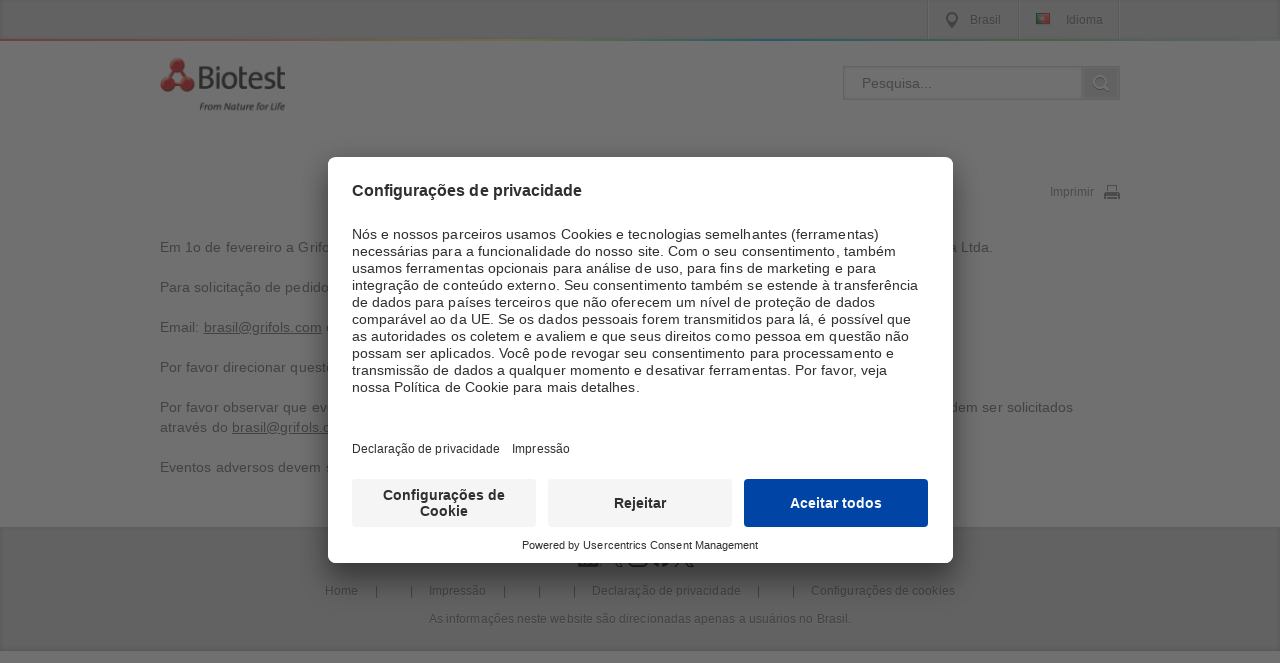

--- FILE ---
content_type: text/html;charset=UTF-8
request_url: https://www.biotest.com/br/pt/index.cfm
body_size: 4912
content:



		

		
	







		
		

		
		

		
			
				
				
			

			
				
				
			
		

		















<!doctype html>
<html lang="pt">
<meta http-equiv="language" content="pt">
<head>
<link rel="preconnect" href="//app.usercentrics.eu">
<link rel="preconnect" href="//api.usercentrics.eu">
<link rel="preload" href="//app.usercentrics.eu/browser-ui/latest/loader.js" as="script">
<link rel="preconnect" href="//privacy-proxy.usercentrics.eu">
<link rel="preload" href="//privacy-proxy.usercentrics.eu/latest/uc-block.bundle.js" as="script">
<meta http-equiv="X-UA-Compatible" content="IE=edge,chrome=1">
<title> Biotest Farmacêutica Ltda.</title>
<meta http-equiv="Content-Type" content="text/html; charset=UTF-8">
<meta charset="utf-8"/>
<meta name="viewport" content="width=device-width, initial-scale=1">
<meta name="robots" content="index, follow">
<meta name="lang_ID" content="93">
<meta name="page_ID" content="2661">
<meta name="site_ID" content="200002">
<meta name="channel_ID" content="1">
<meta name="targetgroup_ID" content="1">
<meta name="folderpath" content="15067">
<meta name="siteonlineurl" content="https://www.biotest.com/br/">
<meta name="keywords" content="Biotest,education,research,plasma derivatives,biotherapeuticals,immunoglobulins,coagulation factors,protein solutions,Placement,career,human resources,plasma,hematology,immunology,intensive care,antibodies">
<meta name="description" content="Biotest is a global company that supplies plasma protein products and biotherapeutic drugs. Our products are primarily used in the therapeutic areas of clinical immunology, haematology and intensive care medicine.">
<link rel="shortcut icon" href="https://www.biotest.com/br/favicon.ico" type="image/x-icon">
<link href="/shared/js/swiper/idangerous.swiper.css" media="screen,print" rel="stylesheet" type="text/css"/>
<link href="/shared/css/biotest.css" media="screen,print" rel="stylesheet" type="text/css"/>
<link href="/shared/css/biotest_custom.css" media="screen,print" rel="stylesheet" type="text/css"/>
<link href="/shared/css/featherlight.min.css" media="screen,print" rel="stylesheet" type="text/css"/>
<link href="/shared/css/jquery-ui-1.9.2.custom.min.css" media="screen,print" rel="stylesheet" type="text/css"/>
<link href="/shared/css/jquery.timepicker.min.css" media="screen,print" rel="stylesheet" type="text/css"/>
<style>
.boxfull .uc-embedding-container
{
width:100%;
}
.map .uc-embedding-container .uc-embedding-buttons {
margin-bottom:100px;
}
.map .uc-embedding-container .description-text {
width:100%;
}
.map .uc-embedding-container .not-existing-service {
width:100%;
}
</style>
<script id="usercentrics-cmp" data-settings-id="-d-HQ6e-7" src="https://app.usercentrics.eu/browser-ui/latest/loader.js" async data-language="pt"></script>
<script type="application/javascript" src="https://privacy-proxy.usercentrics.eu/latest/uc-block.bundle.js"></script>
<script>
uc.blockElements({
'S1pcEj_jZX': '#locations_map_container'
});
uc.reloadOnOptIn('S1pcEj_jZX'); // reload page on Google Maps opt-in
uc.reloadOnOptOut('S1pcEj_jZX'); // reload page on Google Maps opt-out
initFunctions = {};
function initAfterUsercentricsLoad(serviceName) {
if (initFunctions === undefined) return;
if (initFunctions[serviceName] === undefined) return;
for (callback of initFunctions[serviceName]) {
callback();
}
}
window.addEventListener("ucEvent", (e)=> { setCookie('usercentricsDetail',JSON.stringify(e.detail));});
</script>
<script src="/shared/js/i18n.js" type="text/javascript"></script>
<script src="/shared/js/jquery-1.11.1.min.js"></script>
<script src="/shared/js/jquery-ui.min.js"></script>
<script src="/shared/js/jquery.timepicker.min.js"></script>
<script type="text/javascript">
window.siteID = 200002;
window.langID = 93;
window.targetgroupID = 1;
window.channelID = 1;
window.searchFolderID = 15067;
window.sSiteOnlineURL = 'https://www.biotest.com/br/';
window.sLangIsoCode = 'pt';
window.sSharedURL = '/shared/';
window.sRelPath = '../';
window.sSelfExtension = '.cfm';
window.sPublishPath = 'pt/';
window.bInternalView = false;
window.bShowLeavingMessage = true;
</script>


<!--[if lt IE 9]>
<style type="text/css">
.container-primarynav {
background: white;
}
nav.primary > UL > LI .dropdown {
background: white;
}
</style>
<![endif]-->
<!-- $$customhtml:htmlheadfoot$$ -->
<!-- GAid1 = UA-120642682-1 -->
<!-- GAmatch1 = 0 -->
<!-- Global site tag (gtag.js) - Google Analytics -->
<script async type="text/plain" data-usercentrics="Google Analytics" src="https://www.googletagmanager.com/gtag/js?id=UA-120642682-1"></script>
<script type="text/plain" data-usercentrics="Google Tag Manager">
window.dataLayer = window.dataLayer || [];
function gtag()
{dataLayer.push(arguments);}
gtag('js', new Date());
gtag('config', 'UA-120642682-1');
</script>
<meta name="CONTENS CMS" property="pid" content="2661" />
<!-- - - - - - - - - - - - - - - - - - - - - - - - - - - - - - - - - - - - - - - -
Published by CONTENS CMS 5.6.9 | CONTENS Software GmbH, 1999 - 2024 | www.contens.com
PageID: 2661 | FolderID: 15067 | ChannelID: 1 | TargetgroupID: 1
Last Update: 2024-10-16 16:34 (Generated: 2024-10-21 16:06, Published: 2024-10-16 16:34)
- - - - - - - - - - - - - - - - - - - - - - - - - - - - - - - - - - - - - - - - --></head>
<body class="cf" id="skrollr-body">
<header>
<div class="boxfull preheader cf" id="preheader">
<div class="box960 row">
<nav class="column grid_6">
<ul>

<li>
<a class="location PT" href="" title="BR">
<span>Brasil</span>
</a>
</li>
<li>
<a class="language" href="" title="Idioma - portugiesisch">
<i class="flags-16 flags-16-country-PT" title="Idioma - portugiesisch"></i>
<span>Idioma</span>
</a>
</li>
</ul>
</nav>
</div>
</div>
<div class="boxfull header-flyout" id="location-flyout">
<div class="box960 row cf">
<img src="/shared/img/pin.png" alt="Localização" class="centered">
<h2 class="trenner">Localização</h2>
<div class="box960">
<ul class="column grid_2">
<li>
<a href="https://www.biotest.com/de/">
<i class="flags-16 flags-16-country-79 flags-16-country-DE" title="Alemanha"></i>
<strong>Alemanha</strong>
</a>
</li>
<li>
<a href="https://www.biotest.com/at/">
<i class="flags-16 flags-16-country-79 flags-16-country-AT" title="Áustria"></i>
<strong>Áustria</strong>
</a>
</li>
</ul>
<ul class="column grid_2">
<li>
<a href="https://www.biotest.com/ch/">
<i class="flags-16 flags-16-country-79 flags-16-country-CH" title="Suíça"></i>
<strong>Suíça</strong>
</a>
</li>
</ul>
<ul class="column grid_2">
<li>
<a href="https://www.biotest.com/hu/">
<i class="flags-16 flags-16-country-79 flags-16-country-HU" title="Hungria"></i>
<strong>Hungria</strong>
</a>
</li>
</ul>
</div>





<ul>

<li><span style="display:none"><a id="i13919"></a></span><a href="" target="" ></a></li>

</ul>



<div class="box960 trenner"></div>
</div>
</div>
<div class="boxfull header-flyout" id="language-flyout">
<div class="box960 row cf">
<i class="centered flags-16 flags-16-country-PT" title="Idioma - portugiesisch"></i>
<h2 class="trenner">Idioma</h2>
<div class="box960">
<ul class="column grid_2">
<li>
<a href="../pt/index.cfm">
<i class="flags-16 flags-16-country-PT" title="português"></i>
<strong>português</strong>
</a>
</li>
</ul>
<ul class="column grid_2">
</ul>
</div>
</div>
<div class="box960 trenner"></div>
</div>
<div class="box960 cf row" id="logoheader">
<div class="column grid_4" itemscope itemtype="https://schema.org/Organization" id="logo">
<a itemprop="url" href="../pt/index.cfm" title="Biotest AG, From Nature to Life">
<img itemprop="logo" src="/shared/img/biotest-AG-from-nature-to-life@2x.png" class="logo" alt="Biotest AG, From Nature to Life">
</a>
<a href="" id="mobile_nav_trigger" class="trigger">&nbsp;</a>
<a href="" id="mobile_search_trigger" class="trigger">&nbsp;</a>
</div>
<div class="column grid_2" id="search">
<!-- "Public view" -->






    
        
    

    

    
        
    

    
        
    




    
    

        
        
        

        

        
            <form action="" name="globalsearch" class="globalsearch" method="post">
            
        

    




<input type="search" id="searchbox" results="5" autosave="globalsearchqueries" placeholder="Pesquisa..." name="criteria"/><input type="submit" id="searchsubmit" />





    
        
    

    

    
        
    

    
        
    




    
    
        </form>
    




</div>
</div>
<div id="mobile_nav" class="box960 row">





<nav class="column grid_6 primary">
<ul>
</ul>
</nav>

</div>
<div class="boxfull cf" id="stage">
<div class="box1160">
<h1 style="display:none;"> Biotest Farmacêutica Ltda.</h1>
<br><br><br><br>
</div>
<!-- $$templateSnippet.secondary_navigation$$ -->
<!-- $$templateSnippet.microsite_subnavigation$$ -->
<div class="boxfull cf" id="navs">
<div class="box1160 container-primarynav cf">
<div class="box960 row">





<nav class="column grid_6 primary">
<ul>
</ul>
</nav>

</div>
</div>
<div class="box1160 container-breadcrumbnav small-text cf">
<div class="box960 row">
<div class="column grid_1 print">
<a href="javascript:window.print()" title="Imprimir">Imprimir<span class="bicon print"></span></a>
</div>
</div>
</div>
</div>
</div>
</header>
<main>
<!-- searchIndexBegin -->
<a id="i54533"></a>
<div class="box1000">
<!-- $$object.wrapperstart$$ -->
<!-- $$object.objbuttons$$ -->
<div class="box960 article">
<div class="row"><h2></h2></div>
<article class="row">
<section class="column grid_6">
<p>Em 1o de fevereiro a Grifols Brasil incorporou todas as operações comerciais, médicas e científicas da Biotest Farmacêutica Ltda.</p>
<p>Para solicitação de pedidos de produtos da Biotest a partir de fevereiro de 2024 favor direcionar aos seguintes contatos:</p>
<p>Email: <a href="mailto:brasil@grifols.com">brasil@grifols.com</a> ou Telefones: + 55 11 2131 -7000 ou + 55 11 3668 2444</p>
<p>Por favor direcionar questões médicas e/ou técnicas <a href="mailto:brasil@grifols.com">brasil@grifols.com</a></p>
<p>Por favor observar que eventos adversos continuam sendo reportados. Formulários de eventos adversos e informações podem ser solicitados através do <a href="mailto:brasil@grifols.com">brasil@grifols.com</a> ou do telefone 0800 709 2444.</p>
<p>Eventos adversos devem ser reportados através do <a href="mailto:brasil@grifols.com">brasil@grifols.com</a> ou do telefone 0800 709 2444.</p>
</section>
</article>
</div>
<!-- $$object.wrapperend$$ -->
</div>
<!-- searchIndexEnd -->
</main>
<footer class="boxfull cf">
<div class="box960 row">
<nav class="column grid_6">
<div style="padding: 20px 8px 0px 0px;">
<a href="https://www.linkedin.com/company/biotest-ag/" target="_blank">
<img
style="margin: 0;width: auto;max-height: 20px;filter: grayscale(100%) contrast(3);"
src="/shared/img/socialmedia/linkedin_logo.png"
>
</a>
<a href="https://www.xing.com/pages/biotestag" target="_blank">
<img
style="margin: 0;width: auto;max-height: 20px;filter: grayscale(100%);"
src="/shared/img/socialmedia/xing_logo.png"
>
</a>
<a href="https://www.instagram.com/biotest_ag/" target="_blank">
<img
style="margin: 0;width: auto;max-height: 20px;"
src="/shared/img/socialmedia/instagram_logo.png"
>
</a>
<a href="https://www.facebook.com/BiotestAG" target="_blank">
<img
style="margin: 0;width: auto;max-height: 20px;"
src="/shared/img/socialmedia/facebook_logo1.png"
>
</a>
<a href="https://twitter.com/BiotestAG" target="_blank">
<img
style="margin: 0;width: auto;max-height: 20px;"
src="/shared/img/socialmedia/x_logo.png"
>
</a>
</div>






<ul>

<li><span style="display:none"><a id="i13922"></a></span><a href="https://www.biotest.com/br/pt/index.cfm" target="" >Home</a></li>


<li><span style="display:none"><a id="i13923"></a></span><a href="" target="" ></a></li>


<li><span style="display:none"><a id="i13924"></a></span><a href="https://www.biotest.com/br/pt/service_navigation/impressao.cfm" target="_self" >Impressão</a></li>


<li><span style="display:none"><a id="i13925"></a></span><a href="" target="" ></a></li>


<li><span style="display:none"><a id="i13926"></a></span><a href="" target="" ></a></li>


<li><span style="display:none"><a id="i13927"></a></span><a href="https://www.biotest.com/br/pt/service_navigation/declaracao-de-privacidade.cfm" target="_self" >Declaração de privacidade</a></li>


<li><span style="display:none"><a id="i13928"></a></span><a href="" target="" ></a></li>

<li><span style="display:none"><a id="i51432"></a></span><a href="#" onClick="UC_UI.showSecondLayer();">Configurações de cookies</a></li>
</ul>


</nav>
<div class="box960 row">
<div class="column grid_6">
<p>As informações neste website são direcionadas apenas a usuários no Brasil. </p>
</div>
</div>
</div>
</footer>
<div id="confirm-external-url" style="display: none;">
<div>
<p>
Você está prestes a sair
biotest.br – e abrir uma URL para %targeturl%, deseja continuar?
</p>
<a class="button red" href="#" target="_self">Sair</a>
<a class="button white featherlight-close right" href="#">Cancelar</a>
</div>
</div>
<script type="text/javascript" src="/shared/js/jquery.dataTables.min.js"></script>
<script type="text/javascript" src="/shared/js/featherlight.min.js"></script>
<script type="text/plain" data-usercentrics="Google Maps" src="https://maps.google.com/maps/api/js?key=AIzaSyDLNC7AktRX0gTY1QMmlU_IAf9IyrQwdLg&amp;language=pt" onload="initAfterUsercentricsLoad('googleMaps')"></script>
<script type="text/javascript" src="/shared/js/lazy.js"></script>
<script type="text/javascript">
function initInfobox() {
if (typeof google === "undefined") return;
var infoBoxScript = document.createElement( 'script' );
infoBoxScript.setAttribute( 'src', "/shared/js/infobox_packed.js" );
document.body.appendChild( infoBoxScript );
}
$(document).ready(function(){
initInfobox()
})
if(typeof initFunctions === "undefined") {
initFunctions = {};
}
if(initFunctions.googleMaps === undefined) {
initFunctions.googleMaps = [];
}
initFunctions.googleMaps.push(initInfobox);
</script>






<script src="/shared/js/biotest.js?c=160637"></script>

</body>
</html>

		
	

--- FILE ---
content_type: application/javascript
request_url: https://www.biotest.com/shared/js/lazy.js
body_size: 736
content:
function initLazyVideoLoading(videos) {
  if ("IntersectionObserver" in window) {
    const lazyVideoObserver = new IntersectionObserver(loadVideosOnIntersection);
    videos.forEach((video) => lazyVideoObserver.observe(video));
  } else {
    videos.forEach(loadVideo);
  }

  function loadVideosOnIntersection(videos, observer) {
    videos
      .filter((video) => video.isIntersecting)
      .forEach(({ target }) => {
        loadVideo(target);
        observer.unobserve(target);
      });
  }

  function loadVideo(video) {
    toggleVideoThumpnail(video);
    toggleVideoSourceTags(video);
    video.load();
    video.classList.remove("lazy");
  }

  function toggleVideoThumpnail(video) {
    const thumbnail = video.dataset.poster;
    if (thumbnail) {
      video.poster = thumbnail;
    }
  }

  function toggleVideoSourceTags(video) {
    [...video.children]
      .filter(({ tagName }) => typeof tagName === "string" && tagName === "SOURCE")
      .forEach((sourceTag) => (sourceTag.src = sourceTag.dataset.src));
  }
}

function initVideoResolutionChange(videos) {
  videos.forEach((video) =>
    video.addEventListener("webkitfullscreenchange", ({ target }) => changeVideoResolution(target, "hd"))
  );
}

function changeVideoResolution(video, resolution) {
  const sourcesToChange = [...video.children]
    .filter(({ tagName }) => typeof tagName === "string" && tagName === "SOURCE")
    .filter((sourceTag) => sourceTag.dataset[resolution])
    .filter((sourceTag) => sourceTag.src !== sourceTag.dataset[resolution]);

  if (sourcesToChange.length) {
    sourcesToChange.forEach((sourceTag) => (sourceTag.src = sourceTag.dataset[resolution]));
    video.load();
  }
}

document.addEventListener("DOMContentLoaded", () => {
  const lazyVideos = [...document.querySelectorAll("video.lazy")];
  initLazyVideoLoading(lazyVideos);
  initVideoResolutionChange(lazyVideos);
});


--- FILE ---
content_type: application/javascript
request_url: https://www.biotest.com/shared/js/biotest.js?c=160637
body_size: 8547
content:
// Copyright 2014 CONTENS Software GmbH

// PROJECT: 	Biotest Relaunch 2014
// VERSION:		0.1
// ASSIGNED TO:	Rieke Angersbach, Tom Reulen

// IF THE BROWSER IS INTERNET EXPLORER 10
if (navigator.appVersion.indexOf("MSIE 10") !== -1)
{
    window.bIsIE10 = true;
} else {
	window.bIsIE10 = false;
}

$(document).ready(function(){


	// try to set retina-cookie for future requests -> image preloading can be improved by this...
	try {
		if(window.devicePixelRatio && (window.devicePixelRatio > 1)) {
			setCookie('highres','1');
		} else {
			setCookie('highres','0');
		}
	} catch (e) {
		console.log(e);
	}


	// 1. Navigation Hover to form Tabs & hide breadcrumb
		$("nav.primary>ul>li").hover(function(){
			$(this).closest('.box1160').toggleClass('hover');
			// $('.container-breadcrumbnav').fadeToggle(300);
		});


	// 2. Globalisation Navigation Flyouts (Location/Language selector)
		// clickhandler
		$('#preheader li').on('click', doFlyout );

	// 3. Accordion
		$('.accordion-toggle').on('click', function(){
			openAccordion($(this));
		});


	// 4. Slider
		/* swiper objects are filled in the outputtypes. if no swiper is on page, prevent js error by define sipwer object */
		if(!window.swipers) { window.swipers = {}; };
		if(window.aSwiperConfigs && (window.aSwiperConfigs instanceof Array)) {

			// loop over found swipers on page
			for(var i = 0; i < window.aSwiperConfigs.length; i++) {
				initializeSwiperByConfigObject(window.aSwiperConfigs[i]);
			}
		}

	// 5. Locations List
		$('#locations_list').find('.trigger').on('click',function(){
			$('#locations_list').toggleClass('closed',1000,'easeOutCubic');
			$('.trigger > span').toggleClass('showAll',1000,'easeOutCubic');
		});


	// 7. Sortierungsfunktion für tabellen
		$('.sort th').on('click', customTableSort);

	// 8. mobile navigation
		$('#mobile_nav_trigger').on('click',function(e) {
			e.preventDefault();
			 $('#mobile_nav').slideToggle(function() { $('#mobile_nav').toggleClass('open'); } );
			 return false;
		});
		window.onresize = function(event){
			if ($(window).width() >= 768){
				$("#mobile_nav").css('display', 'none');
			}
		}


		$('#mobile_nav .primary > ul > li > a').on('click',function(e) {
			e.preventDefault();

			var state = $(this).parent().hasClass('open');
			$('#mobile_nav .primary > ul > li').removeClass('open');

			if(state) {
			 	$(this).parent().removeClass('open');
			} else {
				$(this).parent().addClass('open');
			}

			 return false;
		});

		if(window.location.hash) {
			if(typeof $(window.location.hash).offset() !== 'undefined'){
				$(document.body).animate({
				    'scrollTop':   $(window.location.hash).offset().top-100
				}, 100, 'swing', function() { $(window.location.hash).closest('tr').trigger('click'); });
			}
		}

	    $('._fbfilter').mouseover(function(e) {
	    	var bIsAct = $(this).hasClass('_act');
	        if(!bIsAct && $(this).find('.gradient').hasClass('disabled')) {
	        	$(this).find('.gradient').removeClass('disabled');
	        }
	    });

		$('._fbfilter').mouseout(function(e) {
			var bIsAct = $(this).hasClass('_act');
	        if(!bIsAct) {
	        	$(this).find('.gradient').addClass('disabled');
	        }
	    });

	// 9. suche
		$('#mobile_search_trigger').on('click',function(e) {
			e.preventDefault();
			$('#search').slideToggle(function() { $('#search').toggleClass('open'); } );
			return false;
		});

	// 10. Studien
		if(window.location.hash) {
		 	var hash_value = window.location.hash.replace('#', '');
		 	$('#tablerow_'+hash_value).trigger('click');
		}

	// 11. Stellenanzeigen
		var stLightBoxSetting = {	targetAttr: 'data-details',
									afterClose: function(){
						            	$('body').removeClass('lightboxopen')
						        	},
						        	afterOpen: function(){
						            	$('body').addClass('lightboxopen');
					        	}};

		// EZI: toggle lightbox class on body(for print view)
		$('tr.listitem_').featherlight(stLightBoxSetting);

		// AKH: lexikon functionality implementation
		$('main div.article a').each(function() {
			var old = $(this).attr('href');

			if ( !( old.match('/lexikon/') && old.match('.cfm#i')) ) {
				return;
			}

			$(this).attr('href', old.replace(".cfm#i", ".cfm?term="));
			$(this).featherlight({
				targetAttr: 'href'
			});
		});

		// EZI: open lightbox with detailview if url is opened with existing hash key

	    /*if(window.location.hash && $('tr' + window.location.hash).length > 0){
	        //$.featherlight($('tr' + window.location.hash), stLightBoxSetting);
	        //$('tr' + window.location.hash).trigger('click');
	    }*/

	    // EZI: check if application career is on the page
	    if($('#stellen').length > 0){
	    	// EZI: initialize myJobSwiper
	    	window.myJobSwiper = $('#swiper-jobswiper').swiper({
		        mode:'horizontal',
		        freeMode:false,
		        simulateTouch: !window.bIsIE10,
		        createPagination: false,
		        paginationClickable: true,
		        pagination: '#pagination-2',
		        loop: false,
		        autoplay: 0,
		        calculateHeight: true,
		        keyboardControl: true,
		        mousewheelControl: false,
		        onSlideChangeEnd: function(swiper) {
		            if($('#listview').hasClass('swiper-slide-visible')){
		                $('#tablecontrol').fadeIn(0);
		            }else{
		                $('#tablecontrol').fadeOut(0);
		            }
		            $('#tabs-2 a').toggleClass('active');
		            swiper.reInit();
		        },
		        onSlideChangeStart: function(swiper){
		            $('.swiper-slide .careerGrouped .accordion-toggle').each(function(i) {
		                if($(this).hasClass('open')) {
		                    //Panel auf- und zuklappen:
		                    $(this).toggleClass('open');
		                    $(this).find('span').toggleClass('open');
		                    $(this).next().slideToggle(0);
		                }
		            });
		        },
		        onInit: function(swiper){
		        	if($('#listview').hasClass('swiper-slide-visible')){
		                $('#tablecontrol').css({display:'block'});
		            }else{
		                $('#tablecontrol').css({display:'none'});
		            }
		        }
		    });
			// EZI: init datatables with our settings and langtexts
		    $('#stellen').DataTable({
		        //Setup positioning for control elements
		        "dom": 'rtip',
		        "pageLength": parseInt(window.maxRows),
		        searching: false,
		        orderMulti: false,
		        "aaSorting": [],
		        drawCallback: function(dt) {
		            window.myJobSwiper.reInit();
		        },
		        language: {
		            "emptyTable":     window.aDTI18n[0],
		            "info":           window.aDTI18n[1],
		            "infoEmpty":      window.aDTI18n[2],
		            "infoFiltered":   window.aDTI18n[3],
		            "infoPostFix":    "",
		            "thousands":      window.aDTI18n[4],
		            "lengthMenu":     window.aDTI18n[5],
		            "loadingRecords": window.aDTI18n[6],
		            "processing":     window.aDTI18n[7],
		            "search":         window.aDTI18n[8],
		            "zeroRecords":    window.aDTI18n[9],
		            "paginate": {
		                "first":      window.aDTI18n[10],
		                "last":       window.aDTI18n[11],
		                "next":       ' ',
		                "previous":   ' '
		            },
		            "aria": {
		                "sortAscending":  window.aDTI18n[12],
		                "sortDescending": window.aDTI18n[13]
		            }
		        }
		    });
			$('#tablecontrol div .career_results').append($('#stellen_info'));
	    	$('#tablecontrol div .career_search').append($('#stellen_filter'));
	    	$('#tablecontrol div .career_pages').append($('#stellen_paginate'));
	    	$(".previous").text(" ");
	    	$(".next").text(" ");
		}

		$('#aleft-2').on('click', function(e){
	        e.preventDefault()
	        window.myJobSwiper.swipePrev()
	    })
	    $('#aright-2').on('click', function(e){
	        e.preventDefault()
	        window.myJobSwiper.swipeNext()
	    });
	    $('#tabs-2 a').on('click', function(e){
	        e.preventDefault();
	        window.myJobSwiper.swipeTo($(this).parent().children().index(this));
	    });

	    if(window.mySwiperViewMode && window.mySwiperViewMode == '2') {
	        window.myJobSwiper.swipeNext();
	    }

		// EZI: toggle classes for sorting arrows
		$(document).on('click', 'th', function(){
	        switch($(this).attr('class')){
	            case 'sorting_desc':
	                $('.tablesort').removeClass('asc desc');
	                $(this).find('span').addClass('desc');
	                break;
	            case 'sorting_asc':
	                $('.tablesort').removeClass('asc desc');
	                $(this).find('span').addClass('asc');
	                break;
	            case 'sorting':
	                $('.tablesort').removeClass('asc desc');
	                break;
	            default:
	        }
    	})

		// EZI: process jobagent form
	    $('#jobagentsubscribe').submit(function(event) {
	    	$('body').append('<div class="fadeMe"><div class="loader"><div id="block_1" class="barlittle"></div><div id="block_2" class="barlittle"></div><div id="block_3" class="barlittle"></div><div id="block_4" class="barlittle"></div><div id="block_5" class="barlittle"></div></div></div>');

	        var form = $(this);
	        var iLangText = 50;

	        // get the form data
	        // there are many ways to get this data using jQuery (you can use the class or id also)
	        var formData = {
	            'email'         : $('input[name=email]').val(),
	            'businessunit'  : $('select[name=businessunit]').val()
	        };

	        // call the controler via ajax to make the soap request at the webservice
	        $.ajax({
	            type        : 'POST', // define the type of HTTP verb we want to use (POST for our form)
	            url         : form.attr('action'), // the url where we want to POST
	            data        : formData, // our data object
	            dataType    : 'json', // what type of data do we expect back from the server
	            encode      : true
	        })
	            // using the done promise callback
	            .done(function(data) {
	            	console.log(data);
	                if(data.result === "S100"){
	                    iLangText = 50;
	                }else if(data.result === "S200"){
	                    iLangText = 54;
	                }else if(data.result === "E100"){
	                    iLangText = 55;
	                }else if(data.result === "E200"){
	                    iLangText = 56;
	                }else{
	                    iLangText = 57;
	                }
	                $('#jobagentbox').hide().html('<h2>'+getText('career',window.sLangIsoCode,iLangText)+ ' <!-- ' + data.result + ' --> </h2>').fadeIn();
	                $('.fadeMe').remove();
	            });

	        // stop the form from submitting the normal way and refreshing the page
	        event.preventDefault();
	    });

		/* check links for external, only when page-var is set (see _basiclayout.cfm) */
		if(!window.bInternalView && window.bShowLeavingMessage) {
			$('a').on('click', function(event){
				var oAnchor = $(this);
				var oLightBox = $('div#confirm-external-url');
				var stLightBoxSetting = {	closeIcon: '',
											afterClose: function(){
							            		$('body').removeClass('lightboxopen');
								        	},
								        	afterOpen: function(){
							        	    	$('body').addClass('lightboxopen');
							        		}};
				var sLightBox = '';

				if(link_is_regular(oAnchor) && !link_is_featherlight(oAnchor) && link_is_external(oAnchor)) {
					oLightBox.find('a.red').attr('href', oAnchor.attr('href'));
					oLightBox.find('a.red').attr('target', oAnchor.attr('target')===undefined?'_self':oAnchor.attr('target'));
					sLightBox = oLightBox.html().replace('%targeturl%', oAnchor.attr('href'));

					$.featherlight(sLightBox, stLightBoxSetting);
					event.stopPropagation();
					event.preventDefault();
				}
			})
		}

		// prevent from submitting an empty website search form
		$('form[name="globalsearch"]').on('submit', function() {
			if ($(this).find('input[name="criteria"]').val().length == 0)
				return false;
		});
});
/* ----- end of onDocumentReady */



function link_is_regular(link_element) {
	if (link_element.attr('href').length <= 5) return false;
	var match = link_element.attr('href').match(/^javascript/);
	if (match && typeof match[0] === "string" && match[0].length > 0) return false;

    return true;
}

function link_is_external(link_element) {
	var bReturn = true;
	var match = link_element.attr('href').indexOf(window.sSiteOnlineURL);
	if( match >= 0 ) {
		bReturn = false;
	}
	match = link_element.attr('href').match(/^\.\./);
	if (match && typeof match[0] === "string" && match[0].length > 0)
	{
		bReturn = false;
	}

	return bReturn;
}

function link_is_featherlight(link_element) {
    return (typeof link_element.attr('data-featherlight') !== 'undefined');
}


/* Init Function for single slider by given config object */
	initializeSwiperByConfigObject = function(s) {
		var sliderElement = 0;

		if(s.id && (s.id > 0)) {

			sliderElement = $(s.el);
			if(!sliderElement) {
				sliderElement = $('#swiper-'+s.id);
			}

			// build tab handling if activated
			if(s.tabs) {

				sliderElement.find('.tabs a').on('click', function(e){
					e.preventDefault();
					var sId = $(this).closest('.swiperroot').attr('id').split('-')[1];
					sliderElement.find('.tabs a').removeClass('active');
					$(this).addClass('active');
					if($(this).attr('data-project')) {
						loadProjectData(this,sId, $(this).parent().children().index(this));
					} else {
						window.swipers[''+sId].swipeTo($(this).parent().children().index(this));
					}
				});
			}

			// init swiper
			window.swipers[''+s.id] =  sliderElement.find('.swiper-container').swiper({
				mode:'horizontal',
		        freeMode:false,
		        simulateTouch: !window.bIsIE10,
				createPagination: (s.createPagination ? true : false),
				pagination: '#swiper-'+s.id+' .swiper-pagination',
				paginationClickable: true,
				paginationAsRange: true,
				loop: true,
				autoplay: (s.autoplay ? s.autoplay : 0),
				calculateHeight: true,
				keyboardControl: true,
				mousewheelControl: false,
				onImagesReady: function(s) {
					var maxHeight = $(s.container).find('img').first().height();
					var arrowHeight = maxHeight/2;

					$(s.container).find('a.arrow-left').css('margin-top', (arrowHeight-40) + 'px');
					$(s.container).find('a.arrow-right').css('margin-top', (arrowHeight-40) + 'px');
					$(s.container).find('a.mob').css('margin-top', (arrowHeight-50) + 'px');

					$(s.container).css('visibility', 'visible');

				},
				onSlideChangeEnd: s.tabs ? function(swiper) {
												var tabToActivate = swiper.activeIndex-1;
												var swiperRoot = $(swiper.container).closest('.swiperroot');
												var maxSlides = swiperRoot.find('.tabs a').length;
												if(tabToActivate < 0) { tabToActivate = maxSlides-1; }
												if(swiper.activeIndex == maxSlides+1) { tabToActivate = 0; }
												$(swiperRoot).find('.tabs a').removeClass('active');
								       			$(swiperRoot).find('.tabs a').eq(tabToActivate).addClass('active');
												swiper.reInit(); }
										: function(swiper) { return true; }
			});

			// build swiper arrow handling
			sliderElement.find('.arrow-left').on('click', function(e){
				e.preventDefault();
				sId = $(this).closest('.swiperroot').attr('id').split('-')[1];
				window.swipers[''+sId].swipePrev();
			});
			sliderElement.find('.arrow-right').on('click', function(e){
				e.preventDefault();
				sId = $(this).closest('.swiperroot').attr('id').split('-')[1];
				window.swipers[''+sId].swipeNext();
			});

		}
	};





/* flyout menus */
	// öffnet flyout
	doFlyout = function(e) {

		if($(this).find('a').hasClass('login')) {
			return true;
		} else {


			e.preventDefault();
			doFlyoutMenus($(this));

			if ( $(this).find('a').hasClass('language') ) {
				$('#language-flyout').slideToggle();
				$('#login-flyout').hide();
				$('#location-flyout').hide();
			} else if ( $(this).find('a').hasClass('login') ) {
				$('#language-flyout').hide();
				$('#location-flyout').hide();
			} else if ( $(this).find('a').hasClass('location') ) {
				$('#location-flyout').slideToggle();
				$('#language-flyout').hide();
				$('#login-flyout').hide();
			}

		};

	};
	// öffnen/schließen der flyout-tabs
	doFlyoutMenus = function(el) {
		var bFlyoutIsOpen = el.parent().hasClass('open');
		$('#preheader li.open').toggleClass('open');
		if(!bFlyoutIsOpen) {
			el.parent().toggleClass('open');
		}
	};

	// accordion öffnen / schließen
	openAccordion = function(oBj) {
			var handleFinished = function() { };

			//Panel auf- und zuklappen:
			oBj.toggleClass('open');
			oBj.find('.accordion-icon').toggleClass('open');

			if(typeof oBj.attr('data-sliderobject') !== typeof undefined && oBj.attr('data-sliderobject').length){
				handleFinished = window[oBj.attr('data-sliderobject')].reInit;
			}
			oBj.next().slideToggle(400, handleFinished);
	};


/* pipeline */

	filterFachbereich = function(t,id) {
		var pipeline = $(t).closest('table');
		pipeline.find('._fbfilter .gradient').addClass('disabled');
		pipeline.find('._fbfilter').removeClass('_act')
		$(t).addClass('_act');
		$(t).find('.gradient').removeClass('disabled');
		if(id == 1) {
			pipeline.find('tbody').show();
		} else {
			pipeline.find('tbody').hide();
			pipeline.find('._fb_'+id).show();
		}

	}


	loadProjectData = function(project,sId,sIndex) {
		var nPrj = $(project).attr('data-project');
		var dataWirk = $(project).attr('data-wirkstoff');
		var dataIndi = $(project).attr('data-indikation');
		var sTab = $(project).attr('data-tab');

		if(sTab == 'termine' || sTab == 'publikationen' || sTab == 'studien' || sTab == 'presse') {

			$.ajax({
		    	type: 'POST',
		    	url: window.sSiteOnlineURL + '__api.cfm?_action=activelocation.objectstore.searchObjects&_returnformat=plain',
		    	data: { pID:nPrj, wirkstoff: dataWirk, indikation:dataIndi, type:sTab, langID: window.langID, relpath:window.sRelPath, ext:window.sSelfExtension, sOnlineURL: window.sSiteOnlineURL, sPubPath: window.sPublishPath },
		    	sId: sId,
		    	sIndex: sIndex,
		    	sPID: nPrj,
		    	sTab: sTab,
		    	success: function(data) {

		    		if(this.sTab == 'termine') {
		    			$('#project_'+this.sPID+' #eventlist').html(data);
		    		} else if (this.sTab == 'publikationen') {
		    			$('#project_'+this.sPID+' #publicationlist').html(data);
		    		} else if (this.sTab == 'studien') {
		    			$('#project_'+this.sPID+' #studylist').html(data);
		    		} else if (this.sTab == 'presse') {
		    			$('#project_'+this.sPID+' #presslist').html(data);

		    		}

		    		return window.swipers[''+this.sId].swipeTo(this.sIndex);
		    	},
		    	error: function(data) {
		    		console.log('error', this);
		    	}
		    });

		}
	}

	openProjectInstance = function(instance_ID,wirkstoff_ID,indikation_ID,el) {

		var projInst = $(el).closest('tbody');
		var pipeLine = $(el).closest('#projectPipeline');

		if(projInst.hasClass('open')) {

			projInst.toggleClass('open');
			projInst.find('tr.details').hide();

		} else {

			pipeLine.find('tbody.open tr.details').hide();
			pipeLine.find('tbody.open').toggleClass('open');
			projInst.toggleClass('open');

			projInst.find('tr.details').show(200, function() {
				var sId = $(this).parent().attr('id').split("_")[1];
				if(!window.swipers[''+sId]) {
					var s = {
						id: sId,
						el: this,
			            tabs: true,
			            createPagination: false, // Slider with Tabs has NO pagination --> see line 43
			            autoplay: false
					};
					initializeSwiperByConfigObject(s);
				}
			});
		}

		return false;
	}



	customTableSort = function(sortHow) {
		var sortBy = $(this).attr('data-sortby');
		var sortMode = $(this).attr('data-sortmode') ? $(this).attr('data-sortmode') : 'alpha';

		sortWrapper = $(this).closest('._sortableWrapper');

		if(sortWrapper) {

			/* change classes of sort-tabs */
			sortWrapper.find('.sort th').removeClass('active');
			$(this).addClass('active');

			/* determine direction to sort */
			var dir = $(this).attr('data-sortdirection');
			if(!dir || dir == 'asc') {
				dir = 'asc';
				$(this).attr('data-sortdirection','desc');
				$(this).find('span').addClass('asc').removeClass('desc');
			} else {
				$(this).attr('data-sortdirection','asc');
				$(this).find('span').addClass('desc').removeClass('asc');
			}

			/* determine sort mode */
			var sortFunction = Array.prototype.sort;
			if(sortMode == 'numeric') {
				sortFunction = function (a, b) {
					if(dir == 'asc') {
						return $(a).attr('data-'+sortBy) - $(b).attr('data-'+sortBy);
					} else {
						return $(b).attr('data-'+sortBy) - $(a).attr('data-'+sortBy);
					}
				};
			} else if (sortMode == 'alpha') {
				sortFunction = function (a, b) {
					 var A = $(a).attr('data-'+sortBy).toLowerCase();
				     var B = $(b).attr('data-'+sortBy).toLowerCase();
				     if(dir == 'asc') {
					     if (A < B){ return -1; } else if (A > B) { return  1; } else { return 0; }
					 } else {
					 	 if (A > B){ return -1; } else if (A < B) { return  1; } else { return 0; }
					 }
				};
			}

			sortWrapper.find('._sortableElement[data-'+sortBy+']').sort(sortFunction).appendTo(sortWrapper);

		}

	}

	window.openVideo = function(videoID) {
		$.featherlight('/shared/apps/services/vimp.cfm?video='+videoID);
	};

	window.openUploadVideo = function(mp4url,w,h) {

		var widthheight = '';

		if (w > 0 || h > 0) widthheight = ' width="'+w+'" height="'+h+'"';

		if(!window.videoLightboxes) { window.videoLightboxes = { } };

		if(!window.videoLightboxes[''+mp4url]) {
			window.videoLightboxes[''+mp4url] = $.featherlight( '<video controls preload="metadata"'+widthheight+'><source src="' + mp4url + '" type="video/mp4">Your Browser doesnt support the video tag.</video>',
							{ afterClose: function() {
								$('video').each(function() {  this.pause(); });
							} });
		} else {
			window.videoLightboxes[''+mp4url].open();
		}


	};

	/* search infinity scroll
	  hide all results that are not visible at current */
	var iBrowserWindowTop = $(window).scrollTop();
	var iBrowserWindowBottom = iBrowserWindowTop + $(window).height();
	$("#searchResults").find('li').each(function(){
		var iCurrentElementTop = $(this).offset().top;
		var iCurrentElementBottom = iCurrentElementTop + $(this).height() - 100;
		if(!(iCurrentElementBottom <= iBrowserWindowBottom) && (iCurrentElementTop >= iBrowserWindowTop)){
			this.style.display = "none";
		}
	});
	/* add scroll/resize event to fade in hidden results when scrolling down/resizing window */
	window.onscroll = function(event){
		if((/Safari/.test(navigator.userAgent) && /Apple Computer/.test(navigator.vendor)) || (/Chrome/.test(navigator.userAgent) && /Google Inc/.test(navigator.vendor))) { oBody = $("body"); } else { oBody = $("html"); }
		if (($(window).height() + oBody.scrollTop()) >= document.body.offsetHeight - 300){
			$("li:hidden:lt(1)", "#searchResults").fadeIn(1000, function(){});
		}
	};
	window.onresize = function(event){
		if((/Safari/.test(navigator.userAgent) && /Apple Computer/.test(navigator.vendor)) || (/Chrome/.test(navigator.userAgent) && /Google Inc/.test(navigator.vendor))) { oBody = $("body"); } else { oBody = $("html"); }
		if (($(window).height() + oBody.scrollTop()) >= document.body.offsetHeight - 300){
			$("li:hidden:first", "#searchResults").fadeIn(1000, function(){});
		}
	};


function setCookie(name, value, expires, path, domain, secure) {
  // set time, it's in milliseconds
  var today = new Date();
  today.setTime( today.getTime() );
  if ( expires )
  {
  expires = expires * 1000 * 60 * 60 * 24;
  }
  var expires_date = new Date( today.getTime() + (expires) );
  document.cookie = name + "=" +escape( value ) +
  ( ( expires ) ? ";expires=" + expires_date.toGMTString() : "" ) +
  ( ( path ) ? ";path=" + path : "" ) +
  ( ( domain ) ? ";domain=" + domain : "" ) +
  ( ( secure ) ? ";secure" : "" );
}

function getCookie(name) {
  var value = "; " + document.cookie;
  var parts = value.split("; " + name + "=");
  if (parts.length == 2) return parts.pop().split(";").shift();
}

